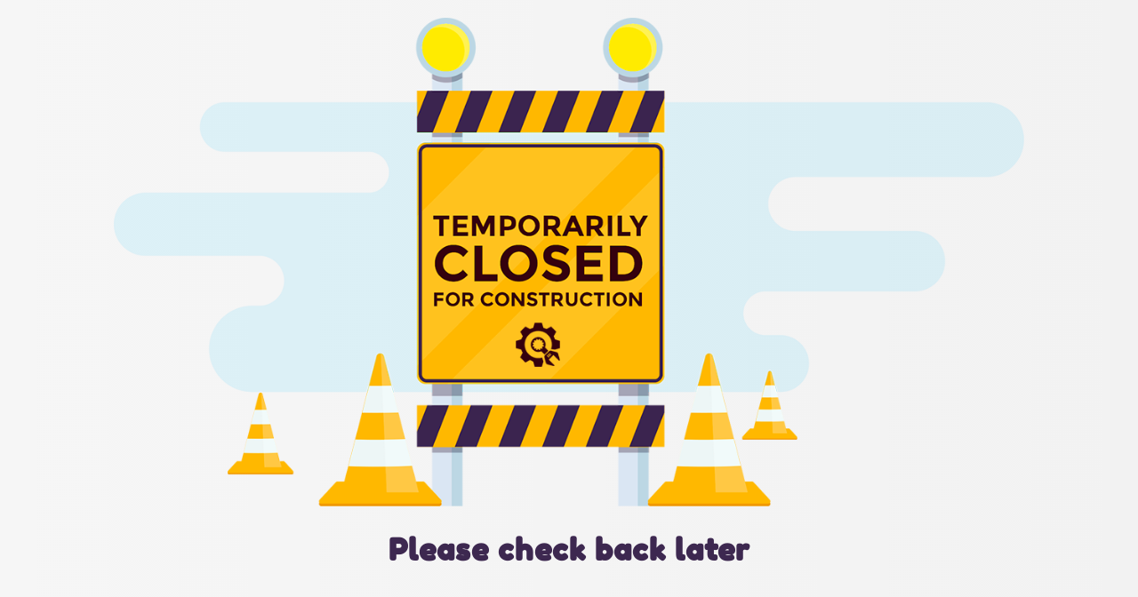

--- FILE ---
content_type: text/html; charset=UTF-8
request_url: https://osha10answers.com/checkout/
body_size: 303
content:


  
    
    
    
    <title>OSHA10Answers™ is under construction</title>
    
    
    <link href="https://fonts.bunny.net/css?family=Fredoka+One" rel="stylesheet">
    <link rel="stylesheet" href="https://osha10answers.com/wp-content/plugins/under-construction-page/themes/css/bootstrap.min.css?v=3.96" type="text/css">
<link rel="stylesheet" href="https://osha10answers.com/wp-content/plugins/under-construction-page/themes/css/common.css?v=3.96" type="text/css">
<link rel="stylesheet" href="https://osha10answers.com/wp-content/plugins/under-construction-page/themes/closed/style.css?v=3.96" type="text/css">
<link rel="stylesheet" href="https://osha10answers.com/wp-content/plugins/under-construction-page/themes/css/font-awesome.min.css?v=3.96" type="text/css">
<link rel="icon" href="https://osha10answers.com/wp-content/plugins/under-construction-page/themes/images/favicon.png" />
  

  
    <div id="hero-image">
      <img src="https://osha10answers.com/wp-content/plugins/under-construction-page/themes/closed/closed.png" alt="Site is Temporarily Closed for Construction" title="Site is Temporarily Closed for Construction">
    </div>
    <div class="container">

      <div class="row">
        <div class="col-xs-12 col-md-12 col-lg-12">
          <h1>Please check back later</h1>
        </div>
      </div>

      <div class="row">
        <div class="col-xs-12 col-md-8 col-md-offset-2 col-lg-offset-2 col-lg-8">
          <p class="content"></p>
        </div>
      </div>

      <div class="row" id="social">
        <div class="col-xs-12 col-md-12 col-lg-12">
          
        </div>
      </div>

    </div>
    
  

